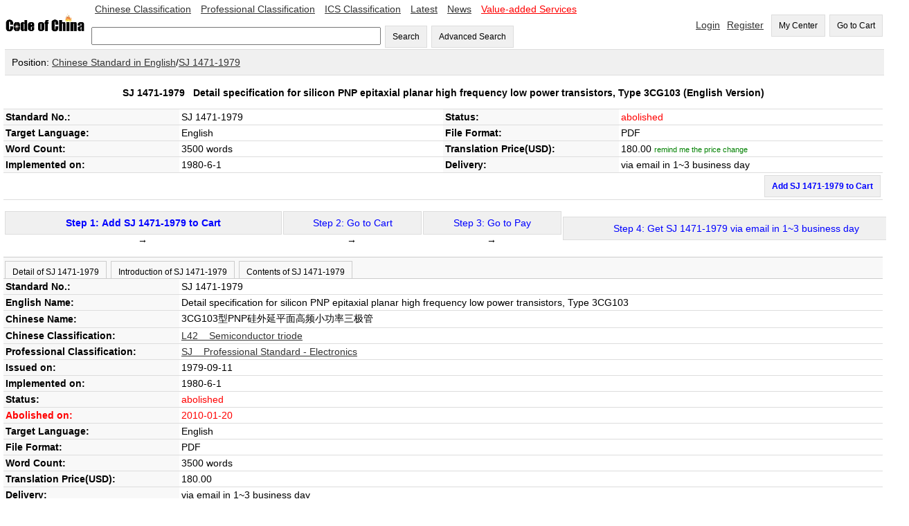

--- FILE ---
content_type: text/html;=;charset=UTF-8
request_url: http://www.codeofchina.com/standard/SJ1471-1979.html
body_size: 22742
content:
<!DOCTYPE html>
<html xmlns="http://www.w3.org/1999/xhtml">
<head>
<title>SJ 1471-1979 English Version, SJ 1471-1979 Detail specification for silicon PNP epitaxial planar high frequency low power transistors, Type 3CG103 (English Version) - Code of China </title>
<meta http-equiv="Content-Type" content="text/html; charset=UTF-8">
<meta name="viewport" content="width=device-width,initial-scale=1.0">
<meta name="baidu-site-verification" content="ESRxjyYT5e" />
<meta name="keywords" content="SJ 1471-1979 English Version,  SJ 1471-1979, SJ/T 1471-1979, SJT 1471-1979, SJ1471-1979, SJ 1471, SJ1471, SJ/T1471-1979, SJ/T 1471, SJ/T1471, SJT1471-1979, SJT 1471, SJT1471"/>
<meta name="description" content="SJ 1471-1979 English Version - SJ 1471-1979 Detail specification for silicon PNP epitaxial planar high frequency low power transistors, Type 3CG103 (English Version):  SJ 1471-1979, SJ/T 1471-1979, SJT 1471-1979, SJ1471-1979, SJ 1471, SJ1471, SJ/T1471-1979, SJ/T 1471, SJ/T1471, SJT1471-1979, SJT 1471, SJT1471" />
<link href="../index/style.css" rel="stylesheet" type="text/css" />
<script type="text/javascript" src="fbase/ws.js"></script>  
<script type="text/javascript" src="fbase/fc2.js"></script>  
<script type="text/javascript" src="fbase/mart2.js"></script>           
<script type="text/javascript" src="../index/handler.js"></script>           
<script type="text/javascript" src="../standard/handler.js"></script>         
<style>
.Detail-form td {
	padding: 3px;
	border-bottom: 1px solid rgb(221,221,221);
}
.name{
    background-color: rgb(248, 248, 248);
    	font-weight: bold;		
}
#head-text{
    	font-weight: bold;		
}
.tabs{
	padding: 0px;   
	overflow-x: auto;
	margin: 0px;      
}
.tabs-bar{
	padding-top: 5px;
	background-color: rgb(248, 248, 248);
	border-top: 1px solid rgb(204, 204, 204);    
	border-bottom: 1px solid rgb(204, 204, 204);	    
}
.tabs-bar-button{
	background-color: rgb(248, 248, 248);
	height: 25px;
	margin-left: 2px;
	border: 1px solid rgb(204, 204, 204);	
	border-bottom: none;
	cursor: pointer;	    
}
.tabs-tab{
	padding: 0px 0px 0px 0px;    
}
.tabs-bar-button.selected {
	background-color: rgb(255,255,255);
	border-bottom: none;
	position: relative;
	top: 1px;
	color: rgb(153,153,153);
}
</style>
<script type="text/javascript">
    var resize = function(){
        window.mart.resize();
    };
    startResize=function(){
        var w=window.wade;
        var mt=window.mart;
        w.addEvent("resize", window, resize);
        mt.resize();
    };
    window.showSign = function(a){
        var w = window.wade;
        startResize();
        var userName = w.getCookie("forward_user_name");
        if (w.full(userName)){
            window.currentEmail = userName;
            w.ht("signSpace", "Hello, <span id=\"userName\">" + userName + "</span><span><a class=\"menu2\" onclick=\"window.dropUser();\">Logout</a>");
        }
        else{
            w.ht("signSpace", "<a href=\"../login/default.html\" class=\"menu2\">Login</a><a href=\"../signup/default.html\" class=\"menu2\">Register</a>");
        }
    };
</script>
<script async src="https://www.googletagmanager.com/gtag/js?id=AW-1019258409"></script>
<script async src="https://www.googletagmanager.com/gtag/js?id=G-EGL6P1H1FZ"></script>
<script>
  window.dataLayer = window.dataLayer || [];
  function gtag(){dataLayer.push(arguments);}
  gtag('js', new Date());
  gtag('config', 'G-EGL6P1H1FZ');
  gtag('config', 'AW-1019258409', {'allow_enhanced_conversions': true });
</script>
</head>
<script src="https://documentservices.adobe.com/view-sdk/viewer.js"></script>
<script type="text/javascript">
    addProduct = function(code, price, time, fileName){
        var w = window.wade;
        var name = w.ht("snameid");
        if (w.empty(price)){
            alert("The price is not available yet, please input your email to keep you updated!");
            window.Standard.remindPrice();
            return;
        }
        var pnumber = Number(price);
        if (pnumber < 0.00001){
            alert("The price is not available yet, please input your email to keep you updated!");
            window.Standard.remindPrice();
            return;
        }           
        window.Standard.addProduct(code, name, price, time, fileName);
    }
    clickTab = function(tabId){
        var w = window.wade;
        w.removeClass("tab1b", "selected");
        w.removeClass("tab2b", "selected");
        w.removeClass("tab3b", "selected");
        w.addClass(tabId + "b", "selected");        
        w.hide("tab1");
        w.hide("tab2");
        w.hide("tab3");
        w.show(tabId);
    }
    
</script>   
<script type="text/javascript">
    var resize = function(){
        window.mart.resize();
    };
    startResize=function(){
        var w=window.wade;
        var mt=window.mart;
        w.addEvent("resize", window, resize);
        mt.resize();
    };
    window.showSign = function(a){
        var w = window.wade;
        startResize();
        var userName = w.getCookie("forward_user_name");
        if (w.full(userName)){
            window.currentEmail = userName;
            w.ht("signSpace", "Hello, <span id=\"userName\">" + userName + "</span><span><a class=\"menu2\" onclick=\"window.dropUser();\">Logout</a>");
        }
        else{
            w.ht("signSpace", "<a href=\"../login/default.html\" class=\"menu2\">Login</a><a href=\"../signup/default.html\" class=\"menu2\">Register</a>");
        }
    };
</script>
<body onload="window.showSign();window.Standard.hideEmpty();">
    
<input id="token" type="hidden" value="407052577B94097D1768701853616">
<span id="today" style="display:none;">2026-1-18</span>
<span id="ipAddress" style="display:none;">13.58.186.126</span>
<input id="standardprice" type="hidden" value="180.0">
<div class="space desktop" style="display:none;">
<table width="100%"  cellpadding="0" cellspacing="0">
  <tr> 
    <td width="10%"><a onclick="window.location='../'"><img src="../codeofchina.gif" width="120" alt="Code of China"/></a></td>  
    <td  width=""> 
        <a href="../chinese/default.html" class="menu2">Chinese Classification</a>
        <a href="../professional/default.html" class="menu2">Professional Classification</a>
        <a href="../ics/default.html" class="menu2">ICS Classification</a>
        <a href="../latest/1.html" class="menu2">Latest</a>
        <a href="../newslist/1.html" class="menu2">News</a>
        <a href="../value-added/" class="menu2"><font color="#FF0000">Value-added Services</font></a>
        <br><br>
        <input id="keyword" type="text" size="50" onkeyup="window.Index.onKeyUp(event, false);"/>
        <button onclick="window.Index.searchByWords();">Search</button>
        <button onclick="window.Index.openAdvance();">Advanced Search</button>
    </td>    
   
    <td width="" align="right">
        <span id="signSpace"></span>
        <button onclick="window.wade.open('../order/default.html', true);">My Center</button>
        <button id="myCartLinker" onclick="window.wade.open('../cart/default.html', true);">Go to Cart</button>
   </td>
  </tr>
</table>   
<table width="100%"  cellpadding="0" cellspacing="0" class="guide">
    <tr><td class="guide" style="padding: 10px;">Position: <a target="_blank" href="../chinese/default.html">Chinese Standard in English</a>/<a target="_blank" href="../standard/SJ1471-1979.html">SJ 1471-1979</a></td></tr>
</table>    
<table width="100%" cellpadding="0" cellspacing="0" class="Detail-form">
    <tr><td align="center" colspan="4" height="40px" id="head-text">SJ 1471-1979 &nbsp; <span id="snameid">Detail specification for silicon PNP epitaxial planar high frequency low power transistors, Type 3CG103</span> (English Version)</td></tr>
    <tr><td width="20%" class="name">Standard No.:</td> <td width="30%"><span id="standardNo">SJ 1471-1979</span></td> <td width="20%" class="name">Status:</td><td width="30%"><span id="status1">abolished</span> <a onclick="window.Standard.remindStatus();" id="remindmestatus" style="color: green;font-size: 0.8em;">remind me the status change</a>
    <p id="remindmestatusline" style="font-size: 0.8em; display:none;">Email: <input id="statusemail" style="width: 150px; font-size: 1.0em;"> <button style="font-size: 0.8em; height: 28px;" onclick="window.Standard.confirmStatus();">OK</button></p>    
    </td></tr>
    <tr><td width="20%" class="name">Target Language:</td><td width="30%">English</td> <td width="20%" class="name">File Format:</td><td width="30%">PDF</td></tr>
    <tr><td width="20%" class="name">Word Count:</td>
        <td width="30%">
            3500 words
        </td>
    <td width="20%" class="name">Translation Price(USD):</td><td width="30%"><span id="priceid" name="price">180.0</span>  <a onclick="window.Standard.remindPrice();" id="remindmeprice" style="color: green;font-size: 0.8em;">remind me the price change</a>
    <p id="remindmepriceline" style="font-size: 0.8em; display:none;">Email: <input id="priceemail" style="width: 150px; font-size: 1.0em;"> <button style="font-size: 0.8em; height: 28px;" onclick="window.Standard.confirmPrice();">OK</button></p>    
    </td></tr>
   <tr><td width="20%" class="name">Implemented on:</td><td width="30%">1980-6-1 </td><td width="20%" class="name">Delivery:</td>
       <td width="30%" id="deliveryId">via email in 1~3 business day</td>
    </tr>
   <tr><td align="right" colspan="4" height="20px" font-weight=bold color=red> <span ><button onclick="addProduct('SJ 1471-1979','180.0','1~3','SJ1471-1979');" style="font-weight: bold; color: blue">Add SJ 1471-1979 to Cart</button></td></tr>
</table>
</br>
<table width="100%"  cellpadding="0" cellspacing="0">
                <tr align=center>
                 <td align=center> 
                 <button style="width: 400px;" onclick="addProduct('SJ 1471-1979','180.0','1~3','SJ1471-1979');"><span style="font-weight: bold; color: blue"> Step 1: Add SJ 1471-1979 to Cart </span></button> →</td>
                  <td><button style="width: 200px;"><span style="color: blue">Step 2: Go to Cart</span></button> →</td>
                  <td><button style="width: 200px;"><span style="color: blue">Step 3: Go to Pay</span></button> →</td>
                  <td><button style="width: 500px;"><span style="color: blue"  id="gstep4">Step 4: Get SJ 1471-1979 via email in 1~3 business day </span></button>
                  </td>
                  </tr>  
</table>
</br>            
<span id="statusDate" style="display:none;">2010-01-20										,,1980-6-1,76AFC311DD814D051513904719307</span>    
        <div class="tabs">
            <div class="tabs-bar">
                <button id="tab1b" class="tabs-bar-button" onclick="clickTab('tab1');">Detail of SJ 1471-1979</button>
                <button id="tab2b" class="tabs-bar-button" onclick="clickTab('tab2');">Introduction of SJ 1471-1979</button>
                <button id="tab3b" class="tabs-bar-button" onclick="clickTab('tab3');">Contents of SJ 1471-1979</button>
            </div>
            <div id="tab1" class="tabs-tab">
                <table width="100%" cellpadding="0" cellspacing="0" class="Detail-form">
                    <tr><td width="20%" class="name">Standard No.:</td> <td width="80%">SJ 1471-1979</td></tr>
                    <tr><td width="20%" class="name">English Name:</td> <td width="80%">Detail specification for silicon PNP epitaxial planar high frequency low power transistors, Type 3CG103</td></tr>
                    <tr><td width="20%" class="name">Chinese Name:</td> <td width="80%">3CG103型PNP硅外延平面高频小功率三极管 </td></tr>
                    <tr><td width="20%" class="name">Chinese Classification:</td> <td width="80%"><a href="../search/default.html?advance=true&word04=L42">L42 &nbsp;&nbsp;&nbsp;Semiconductor triode</a></td></tr>
                    <tr><td width="20%" class="name">Professional Classification:</td> <td width="80%"><a href="../search/default.html?advance=true&word03=SJ">SJ &nbsp;&nbsp;&nbsp;Professional Standard - Electronics</a></td></tr>
                    <tr><td width="20%" class="name">Issued on:</td> <td width="80%">1979-09-11</td></tr>
                    <tr><td width="20%" class="name">Implemented on:</td> <td width="80%">1980-6-1</td></tr>
                    <tr><td width="20%" class="name">Status:</td> <td width="80%" id="status2">abolished</td></tr>
                    <tr><td width="20%" class="name" style="color:red">Abolished on:</td><td width="80%" style="color:red">2010-01-20										</td></tr>
                    <tr><td width="20%" class="name">Target Language:</td> <td width="80%">English</td></tr>
                    <tr><td width="20%" class="name">File Format:</td> <td width="80%">PDF</td></tr>
                    <tr><td width="20%" class="name">Word Count:</td> <td width="80%">3500 words</td></tr>
                    <tr><td width="20%" class="name">Translation Price(USD):</td> <td width="80%"><span id="priceid2" name="price">180.0</span></td></tr>
                    <tr><td width="20%" class="name">Delivery:</td> <td width="80%" id="deliveryId2">via email in 1~3 business day</td></tr>
                </table>
            </div>       
            <div id="tab2" class="tabs-tab" style="display: none;">
                                 
            </div>       
            <div id="tab3" class="tabs-tab" style="display: none;">
                
            </div>       
        </div> 
        <div id="pdfid" style="padding: 10px;width:98%;height:600px"></div>
        <table width="100%" cellpadding="0" cellspacing="0">
            <tr>
                
                
                <td width="50%" valign="top" style="border-left: 5px solid rgb(221,221,221);  ">
                </td>
            </tr>
        </table>
</div>
<div class="mobile" style="display: none;">
    <style>
        .detail td {
        	padding: 6px;
        }
        .status-font{
            color: rgb(153, 153, 153);        
        }
        .back-back{
            background-color: rgb(248, 248, 248);        
        }
        .menu-bottom{
            border-bottom: 1px solid rgb(153, 153, 153);	    
        }
        
    </style>    
    <table width="100%"  cellpadding="0" cellspacing="0">
      <tr> 
        <td width="20%"><a onclick="window.location='../'"><img src="../codeofchina.gif" width="120" alt="Code of China"/></a></td>  
        <td width="80" align="right">
            <button id="myCartLinker" onclick="window.wade.open('../cart/default.html', true);">Go to Cart</button>
       </td>
      </tr>
    </table>  
    <div class="back-back status-font" style="padding: 10px;">Standard</div>
    <table width="100%" cellpadding="0" cellspacing="0" class="detail" style="border-collapse: collapse;">
        <tr><td align="center" colspan="4" style="font-weight: bold;padding: 25px;">SJ 1471-1979 &nbsp;Detail specification for silicon PNP epitaxial planar high frequency low power transistors, Type 3CG103 (English Version)</td></tr>
        <tr><td width="30%" class="back-back menu-bottom">Standard No.</td><td class="menu-bottom">SJ 1471-1979</td></tr>
        <tr><td width="30%" class="back-back menu-bottom">Status</td><td class="menu-bottom">abolished</td></tr>
        <tr><td width="30%" class="back-back menu-bottom">Language</td><td class="menu-bottom">English</td></tr>
        <tr><td width="30%" class="back-back menu-bottom">File Format</td><td class="menu-bottom">PDF</td></tr>
        <tr><td width="30%" class="back-back menu-bottom">Word Count</td><td class="menu-bottom">3500 words</td></tr>
        <tr><td width="30%" class="back-back menu-bottom">Price(USD)</td><td class="menu-bottom"><span class="hot-font" style="font-weight: bold;">180.0</span></td></tr>
        <tr><td width="30%" class="back-back menu-bottom">Implemented on</td><td class="menu-bottom">1980-6-1</td></tr>
        <tr><td width="30%" class="back-back menu-bottom">Delivery</td><td class="menu-bottom">via email in 1~3 business day</td></tr>
    </table>    
    <div style="padding: 8px;text-align: right;"><button onclick="addProduct('SJ 1471-1979','180.0','1~3','SJ1471-1979');">Add SJ 1471-1979 to Cart</button></div>
    <div style="font-weight: bold; text-align:center; padding: 15px;">Detail of SJ 1471-1979</div>
    <table width="100%" cellpadding="0" cellspacing="0" class="detail" style="border-collapse: collapse;">
        <tr><td class="status-font">Standard No.</td></tr><tr><td class="menu-bottom">SJ 1471-1979</td></tr>
        <tr><td class="status-font">English Name</td></tr><tr><td class="menu-bottom">Detail specification for silicon PNP epitaxial planar high frequency low power transistors, Type 3CG103</td></tr>
        <tr><td class="status-font">Chinese Name</td></tr><tr><td class="menu-bottom">3CG103型PNP硅外延平面高频小功率三极管 </td></tr>
        <tr><td class="status-font">Chinese Classification</td></tr><tr><td class="menu-bottom">L42</td></tr>
        <tr><td class="status-font">Professional Classification</td></tr><tr><td class="menu-bottom">SJ</td></tr>
        <tr><td class="status-font">ICS Classification</td></tr><tr><td class="menu-bottom"></td></tr>
        <tr><td class="status-font">Issued by</td> </tr><tr><td class="menu-bottom"></td></tr>
        <tr><td class="status-font">Issued on</td> </tr><tr><td class="menu-bottom">1979-09-11</td></tr>
        <tr><td class="status-font">Implemented on</td> </tr><tr><td class="menu-bottom">1980-6-1</td></tr>
        <tr><td class="status-font">Status</td> </tr><tr><td class="menu-bottom">abolished</td></tr>
        <tr><td class="status-font">Superseded by</td></tr><tr><td class="menu-bottom"></td></tr>
        <tr><td class="status-font">Superseded on</td></tr><tr><td class="menu-bottom"></td></tr>
        <tr><td class="status-font">Abolished on</td></tr><tr><td class="menu-bottom">2010-01-20										</td></tr>
        <tr><td class="status-font">Superseding</td></tr><tr><td class="menu-bottom"></td></tr>
        <tr><td class="status-font">Language</td> </tr><tr><td class="menu-bottom">English</td></tr>
        <tr><td class="status-font">File Format</td></tr><tr> <td class="menu-bottom">PDF</td></tr>
        <tr><td class="status-font">Word Count</td></tr><tr> <td class="menu-bottom">3500 words</td></tr>
        <tr><td class="status-font">Price(USD)</td> </tr><tr><td class="menu-bottom">180.0</td></tr>
        <tr><td class="status-font">Keywords</td> </tr><tr><td class="menu-bottom">SJ 1471-1979, SJ/T 1471-1979, SJT 1471-1979, SJ1471-1979, SJ 1471, SJ1471, SJ/T1471-1979, SJ/T 1471, SJ/T1471, SJT1471-1979, SJT 1471, SJT1471</td></tr>
    </table>    
    <div style="font-weight: bold; text-align:center; padding: 15px;">Introduction of SJ 1471-1979</div>
    <div>                 </div>       
    <div style="font-weight: bold; text-align:center; padding: 15px;">Contents of SJ 1471-1979</div>
    <div></div>   
    <div id="pdfid2" style="padding: 10px;width:98%;height:600px"></div>
</div>
<div align="center" class="foot desktop" style="display:none;">
        <a href="../aboutus/">About Us</a> &nbsp;&nbsp;| &nbsp;&nbsp;
        <a href="../contactus/">Contact Us</a> &nbsp;&nbsp;| &nbsp;&nbsp; 
        <a href="../term/">Terms of Service</a> &nbsp;&nbsp;| &nbsp;&nbsp;
        <a href="../privacy/">Privacy</a> &nbsp;&nbsp;| &nbsp;&nbsp;
        <a href="../refund/">Cancellation & Refund Policy</a> &nbsp;&nbsp;| &nbsp;&nbsp;
        <a href="../payment/">Payment</a>
</div>
<script async src="https://www.googletagmanager.com/gtag/js?id=AW-1019258409"></script>
<script>
  window.dataLayer = window.dataLayer || [];
  function gtag(){dataLayer.push(arguments);}
  gtag('js', new Date());
  gtag('config', 'AW-1019258409');
</script>
<div class="mobile desktop" style="display: none;">
<table width="100%"  cellpadding="0" cellspacing="0">
  <tr><td align="center">
      <div style="margin: auto; padding: 10px 0px 0px 0px;">
          <span style="font-weight: bold;">Contact us via WeChat </span><br/>
          <img src="https://www.standardsofchina.com/storage/images/cocQR2026.jpg" style="width: 100px;"/>
      </div>
   </td></tr>
  
 <tr> 
    <td align="center"> Tel: +86-10-8572 5655 | Fax: +86-10-8581 9515 | Email: <a href="mailto:coc@codeofchina.com">coc@codeofchina.com</a>  |
    QQ: <a target=blank href=tencent://message/?uin=3680948734&Site=www.codeofchina.com&Menu=yes>3680948734</a></td>
  </tr>
  <tr> 
    <td align="center"> Copyright: Beijing COC Tech Co., Ltd. 2008-2040
</td>
  </tr>
 <tr><td colspan=3 align=center>
</td></tr>
  <tr> 
    <td align="center">&nbsp;
<script async src="https://www.googletagmanager.com/gtag/js?id=UA-1957331-3"></script>
<script>
  window.dataLayer = window.dataLayer || [];
  function gtag(){dataLayer.push(arguments);}
  gtag('js', new Date());
  gtag('config', 'UA-1957331-3');
</script>
        
    </td>
  </tr>
  <tr> 
    <td align="center">&nbsp;</td>
  </tr>
  <tr> 
    <td align="center">Keywords:</td>
  </tr>
  
  <tr> 
    <td align="center">SJ 1471-1979, SJ/T 1471-1979, SJT 1471-1979, SJ1471-1979, SJ 1471, SJ1471, SJ/T1471-1979, SJ/T 1471, SJ/T1471, SJT1471-1979, SJT 1471, SJT1471</td>
  </tr>
</table>
</div>
<script type="text/javascript">
    var pdf = "";
    var sname = "SJ 1471-1979";    
    var w = window.wade;
    var mt = window.mart;
    var wn = w.ww();
    var mb = false;
    if (Number(wn) < 800){
        mb = true;        
    }
	var pdfid = "pdfid";
	if (mb === true){
	    pdfid = "pdfid2";
	}
    if (w.full(pdf)){
    	var purl = "https://www.codeofchina.com/" + pdf;
    	var ckey = "6d278776e3db4df4af4ae1b7b2f85d6f";
        var url = window.document.URL.toString();  
        if (url.indexOf("www") < 0){
            purl = "https://codeofchina.com/" + pdf;
            ckey = "7b84e9012dbb490c8a6bf41a9f2346fe";
        }
    	document.addEventListener("adobe_dc_view_sdk.ready", function(){ 
    		var adobeDCView = new AdobeDC.View({clientId: ckey, divId: pdfid});
    		var previewFilePromise = adobeDCView.previewFile({
    			content:{location: {url: purl}},
    			metaData:{fileName: sname + ".pdf"}
    		}, {showAnnotationTools: false, showDownloadPDF: false, showPrintPDF: false, enableTextSelection: false});
            const allowTextSelection = false;
            previewFilePromise.then(adobeViewer => {
            adobeViewer.getAPIs().then(apis => {
                apis.enableTextSelection(allowTextSelection)
                        .then(() => console.log("Success"))
                        .catch(error => console.log(error));
                });
            });
        });
    }
    else{
        w.hide(pdfid);
    }
</script>
</body>
</html>

